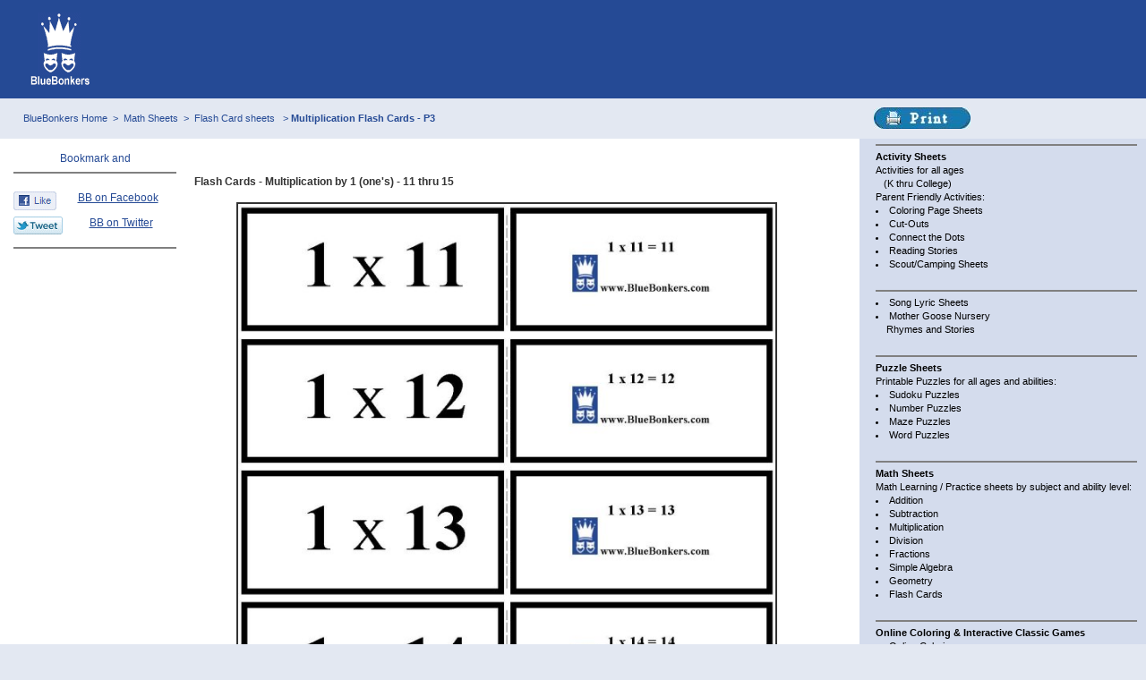

--- FILE ---
content_type: text/html
request_url: http://www.math-sheets.com/flash_cards/multp_one3.htm
body_size: 8157
content:
<!DOCTYPE HTML PUBLIC "-//W3C//DTD HTML 4.0 Transitional//EN">
<html><head>

<!-- Description and Keywords   -->
<TITLE>BlueBonkers - Free Printable Multiplication Flash Cards - ONES 11-15  p3  </TITLE>
<meta name="Description" content="Printable Multiplication flash cards, Printable Math flash-card sheets, math multiplication practice flash-card pages, student practice flashcards">
<meta name="KeyWords" content="Printable Multiplication flash cards, Printable Math flash-card sheets, math multiplication practice flash-card pages, student practice flashcards, math skill practice sheet">

<!-- General MetaTags -->
<meta http-equiv="Content-Type" content="text/html; charset=iso-8859-1">
<META name="Copyright" content="Printable math flash-card sheets, http://www.Math-Sheets.com/">
<META http-equiv="Content-Language" content="en">
<META name="revisit-after" content="15 days">
<META name="robots" content="index, follow">
<META name="Rating" content="General">
<META name="Robots" content="All">
<!-- Stylesheet -->
<link rel=StyleSheet href="../style111.css" type="text/css" media="screen">
<link rel=alternate media="print" href="./flash_pics/ones-land3sm.jpg" >
</HEAD>
<BODY text=#000000 bgColor=#e3e8f2 marginwidth="0" marginheight="0">

<!-- Title header -->
<table width="100%" border="0" cellspacing="10" cellpadding="0" bgcolor="#254a95">
  <tr>
    <TD width="1%" bgColor=#254A95 ><IMG height=1 src="../urlpics/spacer.gif" width=1 border=0></TD>
	<TD align=center width=70 bgColor=#254a95><a href="http://www.bluebonkers.com/" target="_top"></a>
	    <a href="http://www.bluebonkers.com/" target="_top"><img src="../urlpics/BlueBonkers-logo2.gif" width="70" height="90" alt="Blue Bonkers home page" border="0"></a></td>
	<TD height="90" align="center">
	
 <!-- begin Agency Banner/Leader Board display code for BlueBonkers.com - Math Sheets -->
  <iframe src="http://www.4salelocal.net/02_mathsheets/adscript/LeaderBoard-01.html" width="730" height="90" align="center" frameborder="0" marginwidth="0" marginheight="0" scrolling="no" name="LB-1"> 
                      This browser does not support IFRAMEs - no Ads will appear </iframe> 
 <!-- end Agency BANNER display code -->  
 
   </td></tr>
</table>
<!-- /Title header -->

 <!-- Navigation Table Line(s) -->
 <table width="100%" border="0" cellspacing="5" cellpadding="0" bgcolor="#e3e8f2"> 
  <TR>
   <TD width="8"><IMG height=35 alt="" src="../urlpics/spacer.gif" width=8 align=top border=0></TD>
   <TD width="734">
    <DIV class=navText2>
    &nbsp;&nbsp;<a href="http://www.bluebonkers.com/" target="_top">BlueBonkers Home</a>&nbsp; &gt;
    &nbsp;<a href="http://www.math-sheets.com" target="_top">Math Sheets</a>&nbsp; &gt;
    &nbsp;<a href="http://www.math-sheets.com/flash_cards/index.htm" target="_top">Flash Card sheets </a>&nbsp; &gt;
    <b>Multiplication Flash Cards - P3 </b>
	</DIV>	
   </td>
    <td width="230"> 
	<a href="javascript: window.print();">
	<img src="../urlpics/printer6.jpg" width="108" height="24" alt="Click to Print" border="0"></a>
    </td></tr>
 </table>
 <!-- end Navigation Table Line(s) -->  

<!-- Lower Page Body Table -->
<TABLE cellSpacing=0 cellPadding=0 width="100%" align=center bgColor=#ffffff border=0>
  <TR><TD class=contentTable vAlign=top width="75%">
<!-- Content Table -->
      <TABLE cellSpacing=10 cellPadding=5 width="100%" bgColor=#ffffff border=0>
        <TR><TD class=leftGutter vAlign=top align=center width=180>
<!--   <IMG height=1 alt="" src="./urlpics/spacer.gif" width=180>  -->
		  
<!-- AddThis Button BEGIN -->
<a class="addthis_button" href="http://www.addthis.com/bookmark.php?v=250&amp;username=bluebonkers1" ><img src="http://s7.addthis.com/static/btn/sm-share-en.gif" width="83" height="16" alt="Bookmark and Share" style="border:0"/></a>
<script type="text/javascript">var addthis_config = {"data_track_clickback":true};</script>
<script type="text/javascript" src="http://s7.addthis.com/js/250/addthis_widget.js#username=bluebonkers1"></script>
<!-- AddThis Button END -->
	  
      <HR noShade width="180" SIZE=1>	
	  <br>
	  <a href="http://www.facebook.com/pages/BlueBonkers/157653367581244" target="_blank"><img src="http://www.bluebonkers.com/urlpics/Facebook-Like-button.gif" alt="FaceBook Like" border="0"  align="left" height="21" width="48"> BB on Facebook  </a> <br><br>
	  <a href="http://twitter.com/BlueBonkers" target="_blank"><img src="http://www.bluebonkers.com/urlpics/Twitter-button.gif" alt="Tweeter" border="0"  align="left" height="20" width="55">BB on Twitter  </a> <br><br>

      <HR noShade width="180" SIZE=1>	

<!-- Ad Table Space - Begin -->

  <!-- Begin Google Ad CODE  -->
<script type="text/javascript"><!--
google_ad_client = "pub-3471715430750675";
google_alternate_ad_url = "http://www.coloring-page.com/pics/goo/125.html";
google_ad_width = 160;
google_ad_height = 90;
google_ad_format = "160x90_0ads_al";
google_ad_channel ="";
google_color_border = "FFFFFF";
google_color_bg = "FFFFFF";
google_color_link = "00309C";
google_color_url = "00309C";
google_color_text = "000000";
//--></script>
<script type="text/javascript"
  src="http://pagead2.googlesyndication.com/pagead/show_ads.js">
</script>
  <!-- END Google As CODE  -->
 <br><br><br>
 
<!-- begin Agency Code for 120x600 and 160x600 SkyScraper for BlueBonkers.com - Math Sheets -->
  <iframe src="http://www.4salelocal.net/02_mathsheets/adscript/SkyScraper-01.html" width="160" height="600" align="center" frameborder="0" marginwidth="0" marginheight="0" scrolling="no" name="SS-1"> 
                      This browser does not support IFRAMEs - no Ads will appear </iframe> 
 <!-- end Agency Skyscraper display code -->  

<!-- Ad Table Space - END -->  
    <BR><BR></TD>
			
<!-- Main Content Area  -->
   <TD vAlign=center width="100%">
     <br>       
	<p>
	<b>Flash Cards - Multiplication by 1 (one's) - 11 thru 15 </b>
	</p>
	
  <table align="center" width="600" height="600" border="0" cellspacing="2" cellpadding="2" >
   <div align="center" >  
   <tr><td>
   <img src="./flash_pics/ones-land3sm.jpg" width="600" alt="Printable multiplication flash cards - math skills practice sheet" border="2">
    <br>


</td></tr>
</div>
</table>
<br>
<br>
<div align="center">
<a href="javascript: window.print();"><b>[Print This Page]</b></a> &nbsp;&nbsp;&nbsp;&nbsp; 
<a href="Javascript:top.window.history.go(-1);"><b>[Go Back]</b></a>  &nbsp;&nbsp;&nbsp;&nbsp;  <br>
<br> 
<a href="./multp_two1.htm"><b>[Go to the Next Flash Card Page]</b></a> <br>
<br>
</div>  
			<BR>
			</TD>
       <TD width=10><IMG src="../urlpics/spacer.gif" height=5 width=10></TD>
        </TR></TBODY>
	  </TABLE></TD>
    <TD width="5" bgColor=#d4dced><IMG src="../urlpics/spacer.gif" height=5 width=10></TD>
	  
<!-- Right Side Nav -->
    <TD class=sideTable vAlign=top width="160"> 
  <script language="JavaScript" src="../rightmenu2.js"></script>
  <!--  Bottom Links SECTION - END  --> 
    </TD>
    <TD width="5" bgColor=#d4dced><IMG src="../urlpics/spacer.gif" height=1 width=5></TD>
  
  <!-- end Right Side Nav -->
  </TR></TABLE>
  
  <!-- /Content Table -->
  
  <!-- Footer Table -->
<TABLE class=footer cellSpacing=0 cellPadding=8 width="100%" align=center border=0>
  <TR>
  <td class=footer ALIGN=LEFT VALIGN=TOP>
  &copy;Copyright: <a href="http://www.BlueBonkers.com/index.htm" target="_top"> BlueBonkers, </a> All Rights Reserved
    </td>
  <td ALIGN=CENTER VALIGN=TOP></td>
  <td ALIGN=RIGHT VALIGN=TOP> <a href="http://www.bluebonkers.com/privacy.htm" target="_top">Privacy Policy</a><br> </td>
 </TR>
</TABLE>
<!-- /Footer Table -->

<!-- Start Google Analytics code -->
<script type="text/javascript">

  var _gaq = _gaq || [];
  _gaq.push(['_setAccount', 'UA-19032818-4']);
  _gaq.push(['_trackPageview']);

  (function() {
    var ga = document.createElement('script'); ga.type = 'text/javascript'; ga.async = true;
    ga.src = ('https:' == document.location.protocol ? 'https://ssl' : 'http://www') + '.google-analytics.com/ga.js';
    var s = document.getElementsByTagName('script')[0]; s.parentNode.insertBefore(ga, s);
  })();

</script>
<!-- End Google Analytics code -->

</BODY>
</HTML>


--- FILE ---
content_type: text/html
request_url: http://www.4salelocal.net/02_mathsheets/adscript/LeaderBoard-01.html
body_size: 832
content:
<html>
 
<head>
<meta http-equiv="Content-Type" content="text/html; charset=windows-1252">
<title>Bluebonkers - ActivitySheets</title> 
<META name=robots content="noindex, nofollow" >
</head>
 
<body topmargin="0" bgcolor="#254a95">
<div align="center">
 
<!-- BEGIN Ad CODE --> 

<!-- ValueClick Media 468x60 and 728x90 Banner CODE for MM - bluebonkers.com - mathsheets -->
<script language="javascript" src="http://media.fastclick.net/w/get.media?sid=44127&m=1&tp=5&d=j&t=n"></script>
<noscript><a href="http://media.fastclick.net/w/click.here?sid=44127&m=1&c=1" target="_blank">
<img src="http://media.fastclick.net/w/get.media?sid=44127&m=1&tp=5&d=s&c=1" width=728 height=90 border=1></a></noscript>
<!-- ValueClick Media 468x60 and 728x90 Banner CODE for MM - bluebonkers.com -->


<!-- END Ad CODE -->
</div> 
</body>
</html>


--- FILE ---
content_type: text/html
request_url: http://www.4salelocal.net/02_mathsheets/adscript/SkyScraper-01.html
body_size: 826
content:
<html>
 
<head>
<meta http-equiv="Content-Type" content="text/html; charset=windows-1252">
<title>BlueBonkers - Activity Sheets</title> 
<META name=robots content="noindex, nofollow" >
</head>
 
<body topmargin="0" bgcolor="#ffffff">

 
<!-- BEGIN Ad CODE --> 

<!-- ValueClick Media 120x600 and 160x600 SkyScraper CODE for BlueBonkers.com MM - mathsheets -->
<script language="javascript" src="http://media.fastclick.net/w/get.media?sid=44127&m=3&tp=7&d=j&t=n"></script>
<noscript><a href="http://media.fastclick.net/w/click.here?sid=44127&m=3&c=1" target="_blank">
<img src="http://media.fastclick.net/w/get.media?sid=44127&m=3&tp=7&d=s&c=1" width=160 height=600 border=1></a></noscript>
<!-- ValueClick Media 120x600 and 160x600 SkyScraper CODE for BlueBonkers.com - mathsheets -->


<!-- END Ad CODE -->
 
</body>
</html>


--- FILE ---
content_type: text/html; charset=utf-8
request_url: https://www.google.com/recaptcha/api2/aframe
body_size: 268
content:
<!DOCTYPE HTML><html><head><meta http-equiv="content-type" content="text/html; charset=UTF-8"></head><body><script nonce="RusqXGUkF6CQbmeNIfZNpA">/** Anti-fraud and anti-abuse applications only. See google.com/recaptcha */ try{var clients={'sodar':'https://pagead2.googlesyndication.com/pagead/sodar?'};window.addEventListener("message",function(a){try{if(a.source===window.parent){var b=JSON.parse(a.data);var c=clients[b['id']];if(c){var d=document.createElement('img');d.src=c+b['params']+'&rc='+(localStorage.getItem("rc::a")?sessionStorage.getItem("rc::b"):"");window.document.body.appendChild(d);sessionStorage.setItem("rc::e",parseInt(sessionStorage.getItem("rc::e")||0)+1);localStorage.setItem("rc::h",'1769260562960');}}}catch(b){}});window.parent.postMessage("_grecaptcha_ready", "*");}catch(b){}</script></body></html>

--- FILE ---
content_type: text/css
request_url: http://www.math-sheets.com/style111.css
body_size: 4295
content:
BODY { FONT-SIZE: 11px; BACKGROUND: #e3e8f2; MARGIN: 0px; LINE-HEIGHT: 130%; FONT-FAMILY: Helvetica, Verdana, Arial, sans-serif }

.TITLE { FONT-SIZE: 36px; MARGIN-BOTTOM: 5px; FONT-FAMILY: Helvetica, Verdana, Arial, sans-serif; color: White; }

.TITLE1 {
   FONT-SIZE: 46px;
   MARGIN-BOTTOM: 5px;
   FONT-FAMILY: Arial, sans-serif;
   color: White;
   text-decoration: none; 
}

.TITLE2 { FONT-SIZE: 26px; MARGIN-BOTTOM: 15px; FONT-FAMILY: Arial, sans-serif; color: White; text-decoration: none; }

H1 { FONT-SIZE: 24px; MARGIN-BOTTOM: 2px; FONT-FAMILY: Helvetica, Verdana, Arial, sans-serif; font-weight: bold; }

H2 { FONT-SIZE: 20px; MARGIN-BOTTOM: 0px; FONT-FAMILY: Helvetica, Verdana, Arial, sans-serif; font-weight: bold; }

H3 { FONT-SIZE: 18px; MARGIN-BOTTOM: 0px; FONT-FAMILY: Helvetica, Verdana, Arial, sans-serif; font-weight: bold; }

H4 { FONT-SIZE: 14px; MARGIN-BOTTOM: 0px; FONT-FAMILY: Helvetica, Verdana, Arial, sans-serif; font-weight: bold; }

H5 { FONT-SIZE: 12px; MARGIN-BOTTOM: 0px; FONT-FAMILY: Helvetica, Verdana, Arial, sans-serif; font-weight: bold; }

H6 { FONT-SIZE: 10px; MARGIN-BOTTOM: 0px; FONT-FAMILY: Helvetica, Verdana, Arial, sans-serif; font-weight: bold; }

FORM { FONT-SIZE: 11px; MARGIN: 2px; FONT-FAMILY: Helvetica, Verdana, Arial, sans-serif }

INPUT { MARGIN-TOP: 3px; FONT-SIZE: 11px; BACKGROUND: #ffffff; MARGIN-BOTTOM: 3px; COLOR: #000000; FONT-FAMILY: Helvetica, Verdana, Arial, sans-serif }
   
SELECT { MARGIN-TOP: 3px; FONT-SIZE: 11px; BACKGROUND: #ffffff; MARGIN-BOTTOM: 3px; COLOR: #000000; FONT-FAMILY: Helvetica, Verdana, Arial, sans-serif }
   
TEXTAREA { MARGIN-TOP: 3px; FONT-SIZE: 11px; BACKGROUND: #ffffff; MARGIN-BOTTOM: 3px; COLOR: #000000; FONT-FAMILY: Helvetica, Verdana, Arial, sans-serif }

TD { FONT-SIZE: 12px; COLOR: #333333; FONT-FAMILY: Verdana, Helvetica, Arial, sans-serif } 

TH { FONT-SIZE: 12px; COLOR: #333333; FONT-FAMILY: Verdana, Helvetica, Arial, sans-serif } 
   
TFOOT { FONT-SIZE: 12px; COLOR: #333333; FONT-FAMILY: Verdana, Helvetica, Arial, sans-serif } 
   
DIV { FONT-SIZE: 12px; COLOR: #333333; FONT-FAMILY: Verdana, Helvetica, Arial, sans-serif } 
   
A:link { COLOR: #254a95; TEXT-DECORATION: underline } 
A:visited { COLOR: #254a95; TEXT-DECORATION: underline } 
A:hover { COLOR: #000000; TEXT-DECORATION: underline } 
A:active { COLOR: #000000; TEXT-DECORATION: underline } 
   
HR { COLOR: #000000; HEIGHT: 1px } 

.titleTable { BACKGROUND-COLOR: #254a95 } 

.contentTable { LINE-HEIGHT: 130%; BACKGROUND-COLOR: #ffffff } 

.leftGutter { 	FONT-SIZE: 12px; COLOR: #254a95; BACKGROUND-COLOR: #ffffff }

.navText {
	FONT-SIZE: 11px; COLOR: #254a95; TEXT-ALIGN: right
}
.navText A:link { FONT-SIZE: 11px; COLOR: #254a95; TEXT-DECORATION: none }
.navText A:visited { FONT-SIZE: 11px; COLOR: #254a95; TEXT-DECORATION: none }
.navText A:hover { FONT-SIZE: 11px; COLOR: #254a95; TEXT-DECORATION: underline }
.navText A:active { FONT-SIZE: 11px; COLOR: #254a95; TEXT-DECORATION: none }

.navText2 { FONT-SIZE: 11px; COLOR: #254a95; TEXT-ALIGN: left }
.navText2 A:link { FONT-SIZE: 11px; COLOR: #254a95; TEXT-DECORATION: none }
.navText2 A:visited { FONT-SIZE: 11px; COLOR: #254a95; TEXT-DECORATION: none }
.navText2 A:hover { FONT-SIZE: 11px; COLOR: #254a95; TEXT-DECORATION: underline }
.navText2 A:active { FONT-SIZE: 11px; COLOR: #254a95; TEXT-DECORATION: none }

.bioImage { MARGIN: 0px 10px 5px 0px }

.sideTable {
	FONT-SIZE: 11px; BACKGROUND: #d4dced; COLOR: #000000; LINE-HEIGHT: 140%; FONT-FAMILY: Verdana, Helvetica, Arial, sans-serif
}
.sideTable A:link {
	COLOR: #000000; TEXT-DECORATION: none
}
.sideTable A:visited {
	COLOR: #000000; TEXT-DECORATION: none
}
.sideTable A:hover {
	COLOR: #254a95; TEXT-DECORATION: underline
}
.sideTable A:active {
	COLOR: #254a95; TEXT-DECORATION: none
}
.footer {
	FONT-SIZE: 11px; COLOR: #000000; LINE-HEIGHT: 140%; BACKGROUND-COLOR: #e3e8f2
}
.footer A:link {
	FONT-SIZE: 11px; COLOR: #193163; TEXT-DECORATION: none
}
.footer A:visited {
	FONT-SIZE: 11px; COLOR: #193163; TEXT-DECORATION: none
}
.footer A:hover {
	FONT-SIZE: 11px; COLOR: #000000; TEXT-DECORATION: underline
}
.footer A:active {
	FONT-SIZE: 11px; COLOR: #000000; TEXT-DECORATION: underline
}


--- FILE ---
content_type: application/javascript
request_url: http://www.math-sheets.com/rightmenu2.js
body_size: 4017
content:
	  
<!-- Right Side Nav for Math-Sheets.com -->
<!-- start
	
document.write('<HR noShade SIZE=1>	 ');
document.write('<A href="http://www.Activity-Sheets.com" rel="nofollow"><STRONG>Activity Sheets</STRONG></A> <BR> ');
document.write('Activities for all ages <BR>&nbsp; &nbsp;(K thru College)<BR> ');
document.write('Parent Friendly Activities: <BR> ');
document.write('<li><a href="http://www.Activity-Sheets.com/coloring_page/" rel="nofollow">Coloring Page Sheets </a></li> ');
document.write('<li><a href="http://www.Activity-Sheets.com/cutout/" rel="nofollow">Cut-Outs </a></li> ');
document.write('<li><a href="http://www.Activity-Sheets.com/connect_dots/" rel="nofollow">Connect the Dots </a></li> ');
document.write('<li><a href="http://www.Activity-Sheets.com/reading_story/" rel="nofollow">Reading Stories </a></li> ');
document.write('<li><a href="http://www.Activity-Sheets.com/scout/" rel="nofollow">Scout/Camping Sheets </a></li> ');

document.write('<BR> ');
document.write('<HR noShade SIZE=1> ');
document.write('<li><a href="http://www.bluebonkers.com/song_sheets/" rel="nofollow">Song Lyric Sheets </a></li> ');
document.write('<li><a href="http://www.bluebonkers.com/nursery-rhymes/" rel="nofollow">Mother Goose Nursery <br> &nbsp; &nbsp; Rhymes and Stories</a></li> ');


document.write('<BR> ');
		  
document.write('<HR noShade SIZE=1> ');
document.write('<A href="http://www.Puzzle-Sheets.com "><STRONG>Puzzle Sheets</STRONG></A> <BR> ');
document.write(' Printable Puzzles for all ages and abilities: <BR> ');
document.write('<li><a href="http://www.Puzzle-Sheets.com/sudoku_puzzle/" rel="nofollow">Sudoku Puzzles</a></li> ');
document.write('<li><a href="http://www.Puzzle-Sheets.com/number_puzzle/" rel="nofollow">Number Puzzles</a></li> ');
document.write('<li><a href="http://www.Puzzle-Sheets.com/maze_puzzle/" rel="nofollow">Maze Puzzles</a></li> ');
document.write('<li><a href="http://www.Puzzle-Sheets.com/wordfind/" rel="nofollow">Word Puzzles</a></li> ');
document.write('<BR> ');
	  
document.write('<HR noShade SIZE=1> ');

document.write('<A href="http://www.Math-Sheets.com" > <STRONG>Math Sheets</STRONG></A> <BR> ');
document.write('Math Learning / Practice sheets by subject and ability level: <BR> ');
document.write('<li><a href="http://www.Math-Sheets.com/add/" >Addition </a></li> ');
document.write('<li><a href="http://www.Math-Sheets.com/sub/" >Subtraction </a></li> ');
document.write('<li><a href="http://www.Math-Sheets.com/mult/" >Multiplication </a></li> ');
document.write('<li><a href="http://www.Math-Sheets.com/div/" >Division </a></li> ');
document.write('<li><a href="http://www.Math-Sheets.com/fractions/" >Fractions </a></li> ');
document.write('<li><a href="http://www.Math-Sheets.com/algebra/" >Simple Algebra </a></li>  ');
document.write('<li><a href="http://www.Math-Sheets.com/geometry/" >Geometry </a></li> ');
document.write('<li><a href="http://www.Math-Sheets.com/flash_cards/" >Flash Cards </a></li> ');
document.write('<BR> ');

document.write('<HR noShade SIZE=1> ');
document.write('<A href="http://www.Bluebonkers.com/learning-games/" rel="nofollow"><STRONG>Online Coloring &amp; Interactive Classic Games</STRONG></A> <BR> ');
document.write('<li><a href="http://www.bluebonkers.com/online_coloring/" rel="nofollow">Online Coloring </a></li>  ');
document.write('<li><a href="http://www.bluebonkers.com/learning-games/" rel="nofollow">Online Learning Games </a></li>  ');
document.write('<li><a href="http://www.bluebonkers.com/online_games/" rel="nofollow">Online Fun Games </a></li>  ');

document.write('<HR noShade SIZE=1> ');

document.write('<STRONG>Other Site Resources</STRONG> <BR> ');
document.write('<BR> ');
document.write('<li><a href="http://www.Bluebonkers.com/new.htm" rel="nofollow">Whats New </a></li>  ');
document.write('<li><a href="http://www.bluebonkers.com/printtips.htm" rel="nofollow">Printing Tips </a></li>  ');

document.write('<BR> ');

//  End -->